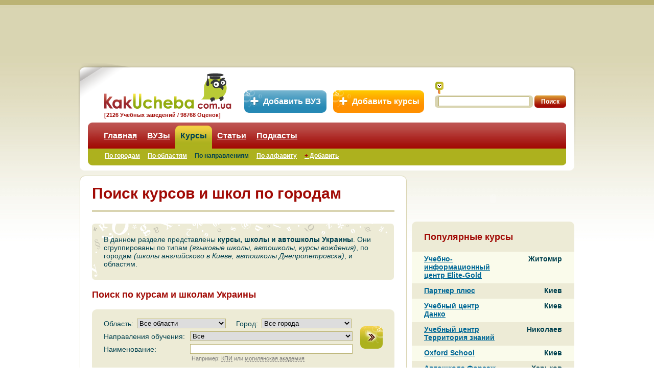

--- FILE ---
content_type: text/html
request_url: https://www.kakucheba.com.ua/courses-search-by-category.html
body_size: 12090
content:
<!DOCTYPE html PUBLIC "-//W3C//DTD XHTML 1.0 Transitional//EN" "http://www.w3.org/TR/xhtml1/DTD/xhtml1-transitional.dtd">
<html xmlns="http://www.w3.org/1999/xhtml">
<head id="ctl00_h">
	<meta http-equiv="Content-Type" content="text/html; charset=UTF-8"/>
<link rel="icon" type="image/x-icon" href="favicon.ico"/><link rel="shortcut icon" type="image/x-icon" href="favicon.ico"/><base href="."></base><title>
	Поиск курсов по направлениям - KakUcheba.com.ua
</title>
	<link rel="canonical" href="https://kakucheba.com.ua/courses-search-by-category.html" />
<link rel="stylesheet" type="text/css" href="css/css.css"/>
    <!--[if lte IE 7]>
	<script type="text/javascript" src="js/pngfix.js"></script>
	<script type="text/javascript">
		DD_belatedPNG.fix('img, .pngFix');
/*		DD_belatedPNG.fix('img, .fix-PNG-background', ....); */
	</script>
<![endif]-->
<!-- Makeuptor: Begin -->
<!--<script type="text/javascript">var mu_id=69;</script>
<script type="text/javascript" async="true" src="http://static.makeuptor.com/js/mu.js"></script>-->
<!-- Makeuptor: End -->
</head>
<body>
    <form name="aspnetForm" method="post" action="/" id="aspnetForm">
<input type="hidden" name="ctl00_scriptManager_HiddenField" id="ctl00_scriptManager_HiddenField" value=""/>
<input type="hidden" name="__VIEWSTATE" id="__VIEWSTATE" value="/wEPDwUENTM4MWRkH8YjxkS9mEwEKmCL5rbDxyB1QCk="/>
<script src="https://www.kakucheba.com.ua/ScriptResource.axd?d=lPzr2QXUZgVdOrfJstJwAron8pKlr4c3FcX5okF0Wwgmq38rxkLdVFbSh7V8zU7YBt8RU56ZzNCb_xYkhzhuy5hplgvuyET8b0QRz2ErCsHMy2EPSRZYTg-sbQygtawmMpRDgQ2&amp;t=705c9838" type="text/javascript"></script>
<script type="text/javascript">
//<![CDATA[
if (typeof(Sys) === 'undefined') throw new Error('ASP.NET Ajax client-side framework failed to load.');
//]]>
</script>
<script src="script/06c7e2-728e-4b15-83d6-9b269fb7261e-de1feab2-f2c8e708-720a52bf-f9cec9bc-589eaa30-698129cf-7a92f56c_js_hiezgsi3rgxmqoorimn6bd_aspx.js" type="text/javascript"></script>
<input type="hidden" name="__VIEWSTATEGENERATOR" id="__VIEWSTATEGENERATOR" value="90059987"/>
    <div class="header">
        <!-- Header: Advert  -->
        <div class="advert">
        </div>
	<!-- Header: Add Instance Buttons  -->	
	<div class="addInstanceBtn">
		<a href="add-university.html" class="addVuz" title="Добавить новый ВУЗ в базу сайта...">Добавить ВУЗ</a>&nbsp;&nbsp;
		<a href="add-courses.html" class="addCourses" title="Добавить новые курсы в базу сайта...">Добавить курсы</a>
	</div>
        <!-- Header: Menu  -->
        <div class="headerMenu pngFix">
            <noindex><a rel="nofollow" href="/" class="logo" title="Образование в Украине: KakUcheba.com.ua"></a></noindex>
<div class="textUnderlogo">[2126 Учебных заведений / 98768 Оценок]</div>
<div class="search">
    <label class="searchIcon" for="search" title="Искать">
    </label>
    <div>
        <div class="searchField">
           <input name="ctl00$ctl14$txtSearch" type="text" id="ctl00_ctl14_txtSearch" autocomplete="off"/>
        </div>
     <input type="submit" name="ctl00$ctl14$btnSearch" value="Поиск" id="ctl00_ctl14_btnSearch" class="searchButton"/> 
</div>
</div>
<div class="tabs">
            <ul class="tabsMenu">
            <li>
                                          <a href="/">Главная</a> <span class="menuItemOrange"></span>
                                      </li>
            <li>
                                          <a href="highschools-search-by-city.html">ВУЗы</a> <span class="menuItemOrange"></span>
                                      </li>
            <li class="selected">
					                            <span class="tLeft"></span><a href="courses-search-by-city.html">Курсы</a><span class="tRight"></span>
                                       </li>
            <li>
                                          <a href="articles.html">Статьи</a> <span class="menuItemOrange"></span>
                                      </li>
            <li>
                                          <a href="podcasts.html">Подкасты</a> <span class="menuItemOrange"></span>
                                      </li>
            </ul>
            <ul class="tabsSubMenu">
            <li>
                                          <a href="courses-search-by-city.html">По городам</a> <span class="menuItemNewRed"></span>
                                      </li>
            <li>
                                          <a href="courses-search-by-region.html">По областям</a> <span class="menuItemNewRed"></span>
                                      </li>
            <li class="selected">
					                            <a href="courses-search-by-category.html">По направлениям</a>
                                           </li>
            <li>
                                          <a href="courses.html">По алфавиту</a> <span class="menuItemNewRed"></span>
                                      </li>
            <li>
                                          <a href="add-courses.html"><span style="color: #a10a05; font-weight: bold; ">+</span> Добавить</a> <span class="menuItemNewRed"></span>
                                      </li>
            <li>
                                          <a href="course.html"></a> <span class="menuItemNewRed"></span>
                                      </li>
            <li>
                                          <a href="department.html"></a> <span class="menuItemNewRed"></span>
                                      </li>
            </ul>
    <div class="tabsLeft">
    </div>
    <div class="tabsRight">
    </div>
</div>
            <div class="headerMenuLeft pngFix">
            </div>
            <div class="headerMenuRight pngFix">
            </div>
        </div>
    </div>
    <!-- Header End -->
    <!-- Content Begin  -->
    <div class="content">
        <!-- Central column begin here -->
        	<div class="contentLeft">
		<!-- Begin of block with rounded corners "Light" -->
		<div class="lightBlock">
			<div class="blockTop">
				<div class="cornerLeftTop pngFix" style="background:url(img/cornerLightLeftTop.png);"></div>
				<div class="cornerRightTop pngFix" style="background:url(img/cornerLightRightTop.png);"></div>				
			</div>
			<div class="blockContent">
				<div class="catalogue">
                    <div class="xead">
	<h1>
		Поиск курсов и школ по городам
	</h1>
</div>
<div class="clr"></div>
<div class="seo_bg">
    <div class="seo_bottom">
        <div class="seo_text">
           В данном разделе представлены <strong>курсы, школы и автошколы Украины</strong>. Они сгруппированы по типам <em>(языковые школы, автошколы, курсы вождения)</em>, по городам <em>(школы английского в Киеве, автошколы Днепропетровска)</em>, и областям.
        </div>
    </div>
</div>
<!---->
<a name="catalogsearch"></a>
<div class="xead2">
    <h2>Поиск по курсам и школам Украины</h2>
</div>
<div id="ctl00_ctl16_updCatalogSearch">
<!-- Begin of block with rounded corners "Medium" -->
<div class="mediumBlock">
    <div class="blockTop">
        <div class="cornerLeftTop pngFix" style="background: url(img/cornerMidLeftTop.png);">
        </div>
        <div class="cornerRightTop pngFix" style="background: url(img/cornerMidRightTop.png);">
        </div>
    </div>
    <!-- SearchForm : Begin -->
    <div class="blockContent">
      <div>
        <div class="searchCatalogueForm">
            <div class="searchCatalogueMenu">
                <!--<div class="searchCountry">
                    <div class="searchCountryTitle">
                        Страна:</div>
                  <select name="ctl00$ctl16$ddCountry" id="ctl00_ctl16_ddCountry">
			<option selected="selected" value="">Все страны</option>
			<option value="1">Украина</option>
		</select>
                </div>-->
                <div class="searchRegion">
                    <div class="searchRegionTitle">
                        Область:</div>
                  <select name="ctl00$ctl16$ddRegion" id="ctl00_ctl16_ddRegion">
			<option selected="selected" value="">Все области</option>
			<option value="88">Киевская</option>
			<option value="89">АР Крым</option>
			<option value="90">Винницкая</option>
			<option value="91">Волынская</option>
			<option value="92">Днепропетровская</option>
			<option value="93">Донецкая</option>
			<option value="94">Житомирская</option>
			<option value="95">Закарпатская</option>
			<option value="96">Запорожская</option>
			<option value="97">Ивано-Франковская</option>
			<option value="98">Кировоградская</option>
			<option value="99">Луганская</option>
			<option value="100">Львовская</option>
			<option value="101">Николаевская</option>
			<option value="102">Одесская</option>
			<option value="103">Полтавская</option>
			<option value="104">Ровненская</option>
			<option value="105">Сумская</option>
			<option value="106">Тернопольская</option>
			<option value="107">Харьковская</option>
			<option value="108">Херсонская</option>
			<option value="109">Хмельницкая</option>
			<option value="110">Черкасская</option>
			<option value="111">Черниговская</option>
			<option value="112">Черновицкая</option>
		</select>
                </div>
                <div class="searchCity">
                    <div class="searchCityTitle">
                        Город:</div>
                    <select name="ctl00$ctl16$ddCityCourse" id="ctl00_ctl16_ddCityCourse">
			<option selected="selected" value="">Все города</option>
			<option value="5066">Киев</option>
			<option value="5214">Бахчисарай</option>
			<option value="5067">Белая Церковь</option>
			<option value="5961">Бердянск</option>
			<option value="5083">Бровары</option>
			<option value="5325">Винница</option>
			<option value="5093">Вышгород</option>
			<option value="5343">Гайсин</option>
			<option value="5232">Джанкой</option>
			<option value="5514">Днипро</option>
			<option value="5626">Донецк</option>
			<option value="6337">Дрогобыч</option>
			<option value="5202">Евпатория</option>
			<option value="5550">Желтые Воды</option>
			<option value="5727">Житомир</option>
			<option value="5962">Запорожье</option>
			<option value="6022">Ивано-Франковск</option>
			<option value="6528">Ильичевск</option>
			<option value="5557">Каменское</option>
			<option value="5203">Керчь</option>
			<option value="6125">Кировоград</option>
			<option value="6469">Коблево</option>
			<option value="6589">Кременчуг</option>
			<option value="5515">Кривой Рог</option>
			<option value="6210">Луганск</option>
			<option value="5431">Луцк</option>
			<option value="6300">Львов</option>
			<option value="5630">Макеевка</option>
			<option value="5631">Мариуполь</option>
			<option value="5963">Мелитополь</option>
			<option value="6448">Николаев</option>
			<option value="5516">Никополь</option>
			<option value="6500">Одесса</option>
			<option value="6588">Полтава</option>
			<option value="6671">Ровно</option>
			<option value="5299">Саки</option>
			<option value="5204">Севастополь</option>
			<option value="5205">Симферополь</option>
			<option value="6429">Стрый</option>
			<option value="6749">Сумы</option>
			<option value="6821">Тернополь</option>
			<option value="5841">Ужгород</option>
			<option value="5313">Феодосия</option>
			<option value="6897">Харьков</option>
			<option value="7002">Херсон</option>
			<option value="7062">Хмельницкий</option>
			<option value="7147">Черкассы</option>
			<option value="7216">Чернигов</option>
			<option value="7283">Черновцы</option>
			<option value="7144">Шепетовка</option>
			<option value="5206">Ялта</option>
		</select>
                </div>
                <div class="clr">
                </div>
                <div class="searchCategory">
                    <div class="searchCategoryTitle">
                        Направления обучения:</div>
                    <select name="ctl00$ctl16$ddGroupListCourse" id="ctl00_ctl16_ddGroupListCourse">
			<option selected="selected" value="">Все</option>
			<optgroup label="Автошколы"><option value="461">Автоспорт</option>
			<option value="430">Контраварийное вождение</option>
			<option value="389">Курсы вождения (получение прав)</option>
			</optgroup><optgroup label="Детские"><option value="467">Детские лагеря</option>
			<option value="454">Дошкольное образование</option>
			<option value="455">Начальная школа</option>
			<option value="453">Начальное развитие, творчество</option>
			<option value="460">Няни, воспитатели, психологи, логопеды</option>
			<option value="429">Школа родителей</option>
			</optgroup><optgroup label="Искусство, мастерство"><option value="442">Актерское мастерство</option>
			<option value="441">Архитектура</option>
			<option value="421">Декоративное искусство</option>
			<option value="422">Дизайн интерьера, фен-шуй</option>
			<option value="466">Изобразительное искусство</option>
			<option value="424">Музыка, вокал</option>
			<option value="469">Риторика</option>
			<option value="444">Стилистика, визаж</option>
			<option value="434">Фотография, видеосъемка</option>
			<option value="437">Шитье, вышивка, вязание</option>
			</optgroup><optgroup label="Компьютерные"><option value="410">Автоматизация предприятия (1С и др.)</option>
			<option value="407">Веб-дизайн</option>
			<option value="406">Графика, дизайн</option>
			<option value="411">Другое</option>
			<option value="405">Компьютерная грамотность</option>
			<option value="408">Программирование</option>
			<option value="409">Системное администрирование</option>
			</optgroup><optgroup label="Подготовительные курсы"><option value="478">Биология</option>
			<option value="438">Бухучет, финансы</option>
			<option value="479">География</option>
			<option value="480">История</option>
			<option value="481">Математика</option>
			<option value="439">Право</option>
			<option value="482">Физика</option>
			<option value="495">Философия</option>
			<option value="483">Химия</option>
			<option value="475">Черчение</option>
			<option value="440">Экономика</option>
			</optgroup><optgroup label="Спортивные секции"><option value="451">Баскетбол</option>
			<option value="459">Бодибилдинг</option>
			<option value="426">Боевые единоборства</option>
			<option value="452">Волейбол</option>
			<option value="427">Гимнастика</option>
			<option value="458">Конный спорт</option>
			<option value="447">Легкая атлетика</option>
			<option value="496">Лыжи, сноуборд</option>
			<option value="448">Плавание</option>
			<option value="446">Теннис</option>
			<option value="449">Туризм, альпинизм</option>
			<option value="457">Тяжелая атлетика</option>
			<option value="428">Фитнес, аэробика</option>
			<option value="450">Футбол</option>
			<option value="445">Шахматы</option>
			</optgroup><optgroup label="Танцы и хореография"><option value="502">Бачата</option>
			<option value="513">Брейк денс</option>
			<option value="510">Вальс</option>
			<option value="518">Восточные</option>
			<option value="515">Джаз</option>
			<option value="508">Контемпорари</option>
			<option value="503">Меренге</option>
			<option value="517">Пластика</option>
			<option value="425">Прочие</option>
			<option value="506">Румба</option>
			<option value="501">Сальса</option>
			<option value="507">Самба</option>
			<option value="521">Свадебный танец</option>
			<option value="433">Спортивные</option>
			<option value="519">Стрип денс</option>
			<option value="509">Танго</option>
			<option value="514">Фламенко</option>
			<option value="511">Фокстрот</option>
			<option value="516">Фристайл</option>
			<option value="512">Хип-хоп</option>
			<option value="505">Ча-ча-ча</option>
			</optgroup><optgroup label="Узкопрофессиональные"><option value="436">MBA</option>
			<option value="412">Бухучет, экономика</option>
			<option value="413">Гостиничный и ресторанный бизнес, туризм</option>
			<option value="414">Делопроизводство, секретариат, АХО</option>
			<option value="415">Дизайн, полиграфия, СМИ</option>
			<option value="416">Красота, здоровье</option>
			<option value="456">Логистика, ВЭД</option>
			<option value="417">Маркетинг, реклама, PR</option>
			<option value="418">Медицина, фармацевтика</option>
			<option value="443">Недвижимость, строительство</option>
			<option value="468">Охрана, безопасность</option>
			<option value="419">Право, юриспруденция</option>
			<option value="463">Продажи, переговоры</option>
			<option value="435">Психология, личностное развитие</option>
			<option value="494">Связь и телекоммуникации</option>
			<option value="420">Управление, менеджмент</option>
			<option value="423">Финансы, страхование</option>
			</optgroup><optgroup label="Языки"><option value="390">Английский</option>
			<option value="431">Арабский</option>
			<option value="491">Армянский</option>
			<option value="396">Болгарский</option>
			<option value="487">Венгерский</option>
			<option value="484">Голландский</option>
			<option value="397">Греческий</option>
			<option value="485">Грузинский</option>
			<option value="488">Датский</option>
			<option value="477">Иврит</option>
			<option value="398">Испанский</option>
			<option value="399">Итальянский</option>
			<option value="393">Китайский</option>
			<option value="489">Корейский</option>
			<option value="498">Латинский</option>
			<option value="492">Латышский</option>
			<option value="391">Немецкий</option>
			<option value="462">Норвежский</option>
			<option value="400">Польский</option>
			<option value="432">Португальский</option>
			<option value="486">Румынский</option>
			<option value="394">Русский</option>
			<option value="522">Русский для иностранцев</option>
			<option value="476">Сербский</option>
			<option value="401">Турецкий</option>
			<option value="395">Украинский</option>
			<option value="404">Украинский для иностранцев</option>
			<option value="392">Французский</option>
			<option value="402">Чешский</option>
			<option value="490">Шведский</option>
			<option value="403">Японский</option>
			</optgroup>
		</select>
                </div>
                <div class="clr">
                </div>
                <div class="searchName">
                    <div class="searchNameTitle">
                        Наименование:
                    </div>
                    <div class="pullLeft">
					    <input name="ctl00$ctl16$wsInstanceName" type="text" id="ctl00_ctl16_wsInstanceName" autocomplete="off"/>
					    <div class="hintBlock">Например: <a class="jsLink" rel="nofollow" href="index-page_id-8-in-КПИ.html#catalogsearch">КПИ</a> или <a class="jsLink" rel="nofollow" href="index-page_id-8-in-могилянская-академия.html#catalogsearch">могилянская академия</a></div>
					</div>
                </div>                
                <div class="clr">
                </div>
            </div>
            <input type="submit" name="ctl00$ctl16$lbSearchInstance" value="" id="ctl00_ctl16_lbSearchInstance" class="searchCatalogueSubmit"/>
            <div class="clr">
            </div>
        </div>
	</div>
    </div>
    <!-- SearchForm : End -->
    <div class="blockBottom">
        <div class="cornerLeftBottom pngFix" style="background: url(img/cornerMidLeftBottom.png);">
        </div>
        <div class="cornerRightBottom pngFix" style="background: url(img/cornerMidRightBottom.png);">
        </div>
    </div>
</div>
<!-- End of block with rounded corners "Medium" -->
</div>
<a name="tabsmenu"></a>
<div class="catalogueSearchTabs">
	<!-- Begin of block with rounded corners "Light" -->
	<div class="lightBlock">
<div class="catalogueTabs pngFix">
            <ul class="catalogueTabsMenu">
            <li><span class="tLeft pngFix"></span><a href="courses-search-by-city.html#tabsmenu">По городам</a><span class="tRight pngFix"></span></li>
            <li><span class="tLeft pngFix"></span><a href="courses-search-by-region.html#tabsmenu">По областям</a><span class="tRight pngFix"></span></li>
            <li class="selected">
				                                <span class="tLeft pngFix"></span>По направлениям<span class="tRight pngFix"></span>
                                       </li>
            <li><span class="tLeft pngFix"></span><a href="courses.html#tabsmenu">По алфавиту</a><span class="tRight pngFix"></span></li>
            </ul>
</div>
<div class="blockTop">
	<div class="cornerRightTop pngFix"></div>				
</div>
<!---->
		<div class="blockContent">
			<div class="catalogueTabsContent">
                    <div class="catalogueTabsHierarcyContent2Left">
                        <ul>
                     <li><div class="groupListItem">Узкопрофессиональные</div><div class="groupListItemCount">(646)</div> 
                                <div>
                                    <ul>
                                 <li><div class="groupListItem"><a href="courses/subcategory436.html" title="Все школы и курсы по направлению MBA">MBA</a></div><div class="groupListItemCount">(46)</div>
									<div class="clr"></div>
								</li>
                                 <li><div class="groupListItem"><a href="courses/subcategory412.html" title="Все школы и курсы по направлению Бухучет, экономика">Бухучет, экономика</a></div><div class="groupListItemCount">(223)</div>
									<div class="clr"></div>
								</li>
                                 <li><div class="groupListItem"><a href="courses/subcategory413.html" title="Все школы и курсы по направлению Гостиничный и ресторанный бизнес, туризм">Гостиничный и ресторанный бизнес, туризм</a></div><div class="groupListItemCount">(102)</div>
									<div class="clr"></div>
								</li>
                                 <li><div class="groupListItem"><a href="courses/subcategory414.html" title="Все школы и курсы по направлению Делопроизводство, секретариат, АХО">Делопроизводство, секретариат, АХО</a></div><div class="groupListItemCount">(118)</div>
									<div class="clr"></div>
								</li>
                                 <li><div class="groupListItem"><a href="courses/subcategory415.html" title="Все школы и курсы по направлению Дизайн, полиграфия, СМИ">Дизайн, полиграфия, СМИ</a></div><div class="groupListItemCount">(108)</div>
									<div class="clr"></div>
								</li>
                                 <li><div class="groupListItem"><a href="courses/subcategory416.html" title="Все школы и курсы по направлению Красота, здоровье">Красота, здоровье</a></div><div class="groupListItemCount">(192)</div>
									<div class="clr"></div>
								</li>
                                 <li><div class="groupListItem"><a href="courses/subcategory456.html" title="Все школы и курсы по направлению Логистика, ВЭД">Логистика, ВЭД</a></div><div class="groupListItemCount">(50)</div>
									<div class="clr"></div>
								</li>
                                 <li><div class="groupListItem"><a href="courses/subcategory417.html" title="Все школы и курсы по направлению Маркетинг, реклама, PR">Маркетинг, реклама, PR</a></div><div class="groupListItemCount">(136)</div>
									<div class="clr"></div>
								</li>
                                 <li><div class="groupListItem"><a href="courses/subcategory418.html" title="Все школы и курсы по направлению Медицина, фармацевтика">Медицина, фармацевтика</a></div><div class="groupListItemCount">(44)</div>
									<div class="clr"></div>
								</li>
                                 <li><div class="groupListItem"><a href="courses/subcategory443.html" title="Все школы и курсы по направлению Недвижимость, строительство">Недвижимость, строительство</a></div><div class="groupListItemCount">(36)</div>
									<div class="clr"></div>
								</li>
                                 <li><div class="groupListItem"><a href="courses/subcategory468.html" title="Все школы и курсы по направлению Охрана, безопасность">Охрана, безопасность</a></div><div class="groupListItemCount">(22)</div>
									<div class="clr"></div>
								</li>
                                 <li><div class="groupListItem"><a href="courses/subcategory419.html" title="Все школы и курсы по направлению Право, юриспруденция">Право, юриспруденция</a></div><div class="groupListItemCount">(48)</div>
									<div class="clr"></div>
								</li>
                                 <li><div class="groupListItem"><a href="courses/subcategory463.html" title="Все школы и курсы по направлению Продажи, переговоры">Продажи, переговоры</a></div><div class="groupListItemCount">(137)</div>
									<div class="clr"></div>
								</li>
                                 <li><div class="groupListItem"><a href="courses/subcategory435.html" title="Все школы и курсы по направлению Психология, личностное развитие">Психология, личностное развитие</a></div><div class="groupListItemCount">(214)</div>
									<div class="clr"></div>
								</li>
                                 <li><div class="groupListItem"><a href="courses/subcategory494.html" title="Все школы и курсы по направлению Связь и телекоммуникации">Связь и телекоммуникации</a></div><div class="groupListItemCount">(8)</div>
									<div class="clr"></div>
								</li>
                                 <li><div class="groupListItem"><a href="courses/subcategory420.html" title="Все школы и курсы по направлению Управление, менеджмент">Управление, менеджмент</a></div><div class="groupListItemCount">(258)</div>
									<div class="clr"></div>
								</li>
                                 <li><div class="groupListItem"><a href="courses/subcategory423.html" title="Все школы и курсы по направлению Финансы, страхование">Финансы, страхование</a></div><div class="groupListItemCount">(107)</div>
									<div class="clr"></div>
								</li>
                                </ul></div>
                    </li>
                     <li><div class="groupListItem">Языки</div><div class="groupListItemCount">(600)</div> 
                                <div>
                                    <ul>
                                 <li><div class="groupListItem"><a href="courses/subcategory390.html" title="Все школы и курсы по направлению Английский">Английский</a></div><div class="groupListItemCount">(549)</div>
									<div class="clr"></div>
								</li>
                                 <li><div class="groupListItem"><a href="courses/subcategory431.html" title="Все школы и курсы по направлению Арабский">Арабский</a></div><div class="groupListItemCount">(48)</div>
									<div class="clr"></div>
								</li>
                                 <li><div class="groupListItem"><a href="courses/subcategory491.html" title="Все школы и курсы по направлению Армянский">Армянский</a></div><div class="groupListItemCount">(14)</div>
									<div class="clr"></div>
								</li>
                                 <li><div class="groupListItem"><a href="courses/subcategory396.html" title="Все школы и курсы по направлению Болгарский">Болгарский</a></div><div class="groupListItemCount">(20)</div>
									<div class="clr"></div>
								</li>
                                 <li><div class="groupListItem"><a href="courses/subcategory487.html" title="Все школы и курсы по направлению Венгерский">Венгерский</a></div><div class="groupListItemCount">(21)</div>
									<div class="clr"></div>
								</li>
                                 <li><div class="groupListItem"><a href="courses/subcategory484.html" title="Все школы и курсы по направлению Голландский">Голландский</a></div><div class="groupListItemCount">(20)</div>
									<div class="clr"></div>
								</li>
                                 <li><div class="groupListItem"><a href="courses/subcategory397.html" title="Все школы и курсы по направлению Греческий">Греческий</a></div><div class="groupListItemCount">(39)</div>
									<div class="clr"></div>
								</li>
                                 <li><div class="groupListItem"><a href="courses/subcategory485.html" title="Все школы и курсы по направлению Грузинский">Грузинский</a></div><div class="groupListItemCount">(15)</div>
									<div class="clr"></div>
								</li>
                                 <li><div class="groupListItem"><a href="courses/subcategory488.html" title="Все школы и курсы по направлению Датский">Датский</a></div><div class="groupListItemCount">(18)</div>
									<div class="clr"></div>
								</li>
                                 <li><div class="groupListItem"><a href="courses/subcategory477.html" title="Все школы и курсы по направлению Иврит">Иврит</a></div><div class="groupListItemCount">(36)</div>
									<div class="clr"></div>
								</li>
                                 <li><div class="groupListItem"><a href="courses/subcategory398.html" title="Все школы и курсы по направлению Испанский">Испанский</a></div><div class="groupListItemCount">(179)</div>
									<div class="clr"></div>
								</li>
                                 <li><div class="groupListItem"><a href="courses/subcategory399.html" title="Все школы и курсы по направлению Итальянский">Итальянский</a></div><div class="groupListItemCount">(163)</div>
									<div class="clr"></div>
								</li>
                                 <li><div class="groupListItem"><a href="courses/subcategory393.html" title="Все школы и курсы по направлению Китайский">Китайский</a></div><div class="groupListItemCount">(87)</div>
									<div class="clr"></div>
								</li>
                                 <li><div class="groupListItem"><a href="courses/subcategory489.html" title="Все школы и курсы по направлению Корейский">Корейский</a></div><div class="groupListItemCount">(20)</div>
									<div class="clr"></div>
								</li>
                                 <li><div class="groupListItem"><a href="courses/subcategory498.html" title="Все школы и курсы по направлению Латинский">Латинский</a></div><div class="groupListItemCount">(21)</div>
									<div class="clr"></div>
								</li>
                                 <li><div class="groupListItem"><a href="courses/subcategory492.html" title="Все школы и курсы по направлению Латышский">Латышский</a></div><div class="groupListItemCount">(15)</div>
									<div class="clr"></div>
								</li>
                                 <li><div class="groupListItem"><a href="courses/subcategory391.html" title="Все школы и курсы по направлению Немецкий">Немецкий</a></div><div class="groupListItemCount">(267)</div>
									<div class="clr"></div>
								</li>
                                 <li><div class="groupListItem"><a href="courses/subcategory462.html" title="Все школы и курсы по направлению Норвежский">Норвежский</a></div><div class="groupListItemCount">(22)</div>
									<div class="clr"></div>
								</li>
                                 <li><div class="groupListItem"><a href="courses/subcategory400.html" title="Все школы и курсы по направлению Польский">Польский</a></div><div class="groupListItemCount">(99)</div>
									<div class="clr"></div>
								</li>
                                 <li><div class="groupListItem"><a href="courses/subcategory432.html" title="Все школы и курсы по направлению Португальский">Португальский</a></div><div class="groupListItemCount">(26)</div>
									<div class="clr"></div>
								</li>
                                 <li><div class="groupListItem"><a href="courses/subcategory486.html" title="Все школы и курсы по направлению Румынский">Румынский</a></div><div class="groupListItemCount">(18)</div>
									<div class="clr"></div>
								</li>
                                 <li><div class="groupListItem"><a href="courses/subcategory394.html" title="Все школы и курсы по направлению Русский">Русский</a></div><div class="groupListItemCount">(133)</div>
									<div class="clr"></div>
								</li>
                                 <li><div class="groupListItem"><a href="courses/subcategory522.html" title="Все школы и курсы по направлению Русский для иностранцев">Русский для иностранцев</a></div><div class="groupListItemCount">(46)</div>
									<div class="clr"></div>
								</li>
                                 <li><div class="groupListItem"><a href="courses/subcategory476.html" title="Все школы и курсы по направлению Сербский">Сербский</a></div><div class="groupListItemCount">(21)</div>
									<div class="clr"></div>
								</li>
                                 <li><div class="groupListItem"><a href="courses/subcategory401.html" title="Все школы и курсы по направлению Турецкий">Турецкий</a></div><div class="groupListItemCount">(60)</div>
									<div class="clr"></div>
								</li>
                                 <li><div class="groupListItem"><a href="courses/subcategory395.html" title="Все школы и курсы по направлению Украинский">Украинский</a></div><div class="groupListItemCount">(125)</div>
									<div class="clr"></div>
								</li>
                                 <li><div class="groupListItem"><a href="courses/subcategory404.html" title="Все школы и курсы по направлению Украинский для иностранцев">Украинский для иностранцев</a></div><div class="groupListItemCount">(116)</div>
									<div class="clr"></div>
								</li>
                                 <li><div class="groupListItem"><a href="courses/subcategory392.html" title="Все школы и курсы по направлению Французский">Французский</a></div><div class="groupListItemCount">(247)</div>
									<div class="clr"></div>
								</li>
                                 <li><div class="groupListItem"><a href="courses/subcategory402.html" title="Все школы и курсы по направлению Чешский">Чешский</a></div><div class="groupListItemCount">(56)</div>
									<div class="clr"></div>
								</li>
                                 <li><div class="groupListItem"><a href="courses/subcategory490.html" title="Все школы и курсы по направлению Шведский">Шведский</a></div><div class="groupListItemCount">(22)</div>
									<div class="clr"></div>
								</li>
                                 <li><div class="groupListItem"><a href="courses/subcategory403.html" title="Все школы и курсы по направлению Японский">Японский</a></div><div class="groupListItemCount">(71)</div>
									<div class="clr"></div>
								</li>
                                </ul></div>
                    </li>
                     <li><div class="groupListItem">Компьютерные</div><div class="groupListItemCount">(471)</div> 
                                <div>
                                    <ul>
                                 <li><div class="groupListItem"><a href="courses/subcategory410.html" title="Все школы и курсы по направлению Автоматизация предприятия (1С и др.)">Автоматизация предприятия (1С и др.)</a></div><div class="groupListItemCount">(128)</div>
									<div class="clr"></div>
								</li>
                                 <li><div class="groupListItem"><a href="courses/subcategory407.html" title="Все школы и курсы по направлению Веб-дизайн">Веб-дизайн</a></div><div class="groupListItemCount">(152)</div>
									<div class="clr"></div>
								</li>
                                 <li><div class="groupListItem"><a href="courses/subcategory406.html" title="Все школы и курсы по направлению Графика, дизайн">Графика, дизайн</a></div><div class="groupListItemCount">(177)</div>
									<div class="clr"></div>
								</li>
                                 <li><div class="groupListItem"><a href="courses/subcategory411.html" title="Все школы и курсы по направлению Другое">Другое</a></div><div class="groupListItemCount">(307)</div>
									<div class="clr"></div>
								</li>
                                 <li><div class="groupListItem"><a href="courses/subcategory405.html" title="Все школы и курсы по направлению Компьютерная грамотность">Компьютерная грамотность</a></div><div class="groupListItemCount">(189)</div>
									<div class="clr"></div>
								</li>
                                 <li><div class="groupListItem"><a href="courses/subcategory408.html" title="Все школы и курсы по направлению Программирование">Программирование</a></div><div class="groupListItemCount">(139)</div>
									<div class="clr"></div>
								</li>
                                 <li><div class="groupListItem"><a href="courses/subcategory409.html" title="Все школы и курсы по направлению Системное администрирование">Системное администрирование</a></div><div class="groupListItemCount">(107)</div>
									<div class="clr"></div>
								</li>
                                </ul></div>
                    </li>
                    </ul></div>
                    <div class="catalogueTabsHierarcyContent2Right">
                        <ul>
                     <li><div class="groupListItem">Искусство, мастерство</div><div class="groupListItemCount">(331)</div> 
                                <div>
                                    <ul>
                                 <li><div class="groupListItem"><a href="courses/subcategory442.html" title="Все школы и курсы по направлению Актерское мастерство">Актерское мастерство</a></div><div class="groupListItemCount">(71)</div>
									<div class="clr"></div>
								</li>
                                 <li><div class="groupListItem"><a href="courses/subcategory441.html" title="Все школы и курсы по направлению Архитектура">Архитектура</a></div><div class="groupListItemCount">(38)</div>
									<div class="clr"></div>
								</li>
                                 <li><div class="groupListItem"><a href="courses/subcategory421.html" title="Все школы и курсы по направлению Декоративное искусство">Декоративное искусство</a></div><div class="groupListItemCount">(91)</div>
									<div class="clr"></div>
								</li>
                                 <li><div class="groupListItem"><a href="courses/subcategory422.html" title="Все школы и курсы по направлению Дизайн интерьера, фен-шуй">Дизайн интерьера, фен-шуй</a></div><div class="groupListItemCount">(85)</div>
									<div class="clr"></div>
								</li>
                                 <li><div class="groupListItem"><a href="courses/subcategory466.html" title="Все школы и курсы по направлению Изобразительное искусство">Изобразительное искусство</a></div><div class="groupListItemCount">(106)</div>
									<div class="clr"></div>
								</li>
                                 <li><div class="groupListItem"><a href="courses/subcategory424.html" title="Все школы и курсы по направлению Музыка, вокал">Музыка, вокал</a></div><div class="groupListItemCount">(35)</div>
									<div class="clr"></div>
								</li>
                                 <li><div class="groupListItem"><a href="courses/subcategory469.html" title="Все школы и курсы по направлению Риторика">Риторика</a></div><div class="groupListItemCount">(71)</div>
									<div class="clr"></div>
								</li>
                                 <li><div class="groupListItem"><a href="courses/subcategory444.html" title="Все школы и курсы по направлению Стилистика, визаж">Стилистика, визаж</a></div><div class="groupListItemCount">(81)</div>
									<div class="clr"></div>
								</li>
                                 <li><div class="groupListItem"><a href="courses/subcategory434.html" title="Все школы и курсы по направлению Фотография, видеосъемка">Фотография, видеосъемка</a></div><div class="groupListItemCount">(96)</div>
									<div class="clr"></div>
								</li>
                                 <li><div class="groupListItem"><a href="courses/subcategory437.html" title="Все школы и курсы по направлению Шитье, вышивка, вязание">Шитье, вышивка, вязание</a></div><div class="groupListItemCount">(60)</div>
									<div class="clr"></div>
								</li>
                                </ul></div>
                    </li>
                     <li><div class="groupListItem">Детские</div><div class="groupListItemCount">(201)</div> 
                                <div>
                                    <ul>
                                 <li><div class="groupListItem"><a href="courses/subcategory467.html" title="Все школы и курсы по направлению Детские лагеря">Детские лагеря</a></div><div class="groupListItemCount">(28)</div>
									<div class="clr"></div>
								</li>
                                 <li><div class="groupListItem"><a href="courses/subcategory454.html" title="Все школы и курсы по направлению Дошкольное образование">Дошкольное образование</a></div><div class="groupListItemCount">(121)</div>
									<div class="clr"></div>
								</li>
                                 <li><div class="groupListItem"><a href="courses/subcategory455.html" title="Все школы и курсы по направлению Начальная школа">Начальная школа</a></div><div class="groupListItemCount">(76)</div>
									<div class="clr"></div>
								</li>
                                 <li><div class="groupListItem"><a href="courses/subcategory453.html" title="Все школы и курсы по направлению Начальное развитие, творчество">Начальное развитие, творчество</a></div><div class="groupListItemCount">(141)</div>
									<div class="clr"></div>
								</li>
                                 <li><div class="groupListItem"><a href="courses/subcategory460.html" title="Все школы и курсы по направлению Няни, воспитатели, психологи, логопеды">Няни, воспитатели, психологи, логопеды</a></div><div class="groupListItemCount">(54)</div>
									<div class="clr"></div>
								</li>
                                 <li><div class="groupListItem"><a href="courses/subcategory429.html" title="Все школы и курсы по направлению Школа родителей">Школа родителей</a></div><div class="groupListItemCount">(45)</div>
									<div class="clr"></div>
								</li>
                                </ul></div>
                    </li>
                     <li><div class="groupListItem">Подготовительные курсы</div><div class="groupListItemCount">(201)</div> 
                                <div>
                                    <ul>
                                 <li><div class="groupListItem"><a href="courses/subcategory478.html" title="Все школы и курсы по направлению Биология">Биология</a></div><div class="groupListItemCount">(38)</div>
									<div class="clr"></div>
								</li>
                                 <li><div class="groupListItem"><a href="courses/subcategory438.html" title="Все школы и курсы по направлению Бухучет, финансы">Бухучет, финансы</a></div><div class="groupListItemCount">(129)</div>
									<div class="clr"></div>
								</li>
                                 <li><div class="groupListItem"><a href="courses/subcategory479.html" title="Все школы и курсы по направлению География">География</a></div><div class="groupListItemCount">(34)</div>
									<div class="clr"></div>
								</li>
                                 <li><div class="groupListItem"><a href="courses/subcategory480.html" title="Все школы и курсы по направлению История">История</a></div><div class="groupListItemCount">(46)</div>
									<div class="clr"></div>
								</li>
                                 <li><div class="groupListItem"><a href="courses/subcategory481.html" title="Все школы и курсы по направлению Математика">Математика</a></div><div class="groupListItemCount">(64)</div>
									<div class="clr"></div>
								</li>
                                 <li><div class="groupListItem"><a href="courses/subcategory439.html" title="Все школы и курсы по направлению Право">Право</a></div><div class="groupListItemCount">(26)</div>
									<div class="clr"></div>
								</li>
                                 <li><div class="groupListItem"><a href="courses/subcategory482.html" title="Все школы и курсы по направлению Физика">Физика</a></div><div class="groupListItemCount">(44)</div>
									<div class="clr"></div>
								</li>
                                 <li><div class="groupListItem"><a href="courses/subcategory495.html" title="Все школы и курсы по направлению Философия">Философия</a></div><div class="groupListItemCount">(20)</div>
									<div class="clr"></div>
								</li>
                                 <li><div class="groupListItem"><a href="courses/subcategory483.html" title="Все школы и курсы по направлению Химия">Химия</a></div><div class="groupListItemCount">(36)</div>
									<div class="clr"></div>
								</li>
                                 <li><div class="groupListItem"><a href="courses/subcategory475.html" title="Все школы и курсы по направлению Черчение">Черчение</a></div><div class="groupListItemCount">(5)</div>
									<div class="clr"></div>
								</li>
                                 <li><div class="groupListItem"><a href="courses/subcategory440.html" title="Все школы и курсы по направлению Экономика">Экономика</a></div><div class="groupListItemCount">(36)</div>
									<div class="clr"></div>
								</li>
                                </ul></div>
                    </li>
                     <li><div class="groupListItem">Спортивные секции</div><div class="groupListItemCount">(117)</div> 
                                <div>
                                    <ul>
                                 <li><div class="groupListItem"><a href="courses/subcategory451.html" title="Все школы и курсы по направлению Баскетбол">Баскетбол</a></div><div class="groupListItemCount">(4)</div>
									<div class="clr"></div>
								</li>
                                 <li><div class="groupListItem"><a href="courses/subcategory459.html" title="Все школы и курсы по направлению Бодибилдинг">Бодибилдинг</a></div><div class="groupListItemCount">(8)</div>
									<div class="clr"></div>
								</li>
                                 <li><div class="groupListItem"><a href="courses/subcategory426.html" title="Все школы и курсы по направлению Боевые единоборства">Боевые единоборства</a></div><div class="groupListItemCount">(25)</div>
									<div class="clr"></div>
								</li>
                                 <li><div class="groupListItem"><a href="courses/subcategory452.html" title="Все школы и курсы по направлению Волейбол">Волейбол</a></div><div class="groupListItemCount">(3)</div>
									<div class="clr"></div>
								</li>
                                 <li><div class="groupListItem"><a href="courses/subcategory427.html" title="Все школы и курсы по направлению Гимнастика">Гимнастика</a></div><div class="groupListItemCount">(28)</div>
									<div class="clr"></div>
								</li>
                                 <li><div class="groupListItem"><a href="courses/subcategory458.html" title="Все школы и курсы по направлению Конный спорт">Конный спорт</a></div><div class="groupListItemCount">(2)</div>
									<div class="clr"></div>
								</li>
                                 <li><div class="groupListItem"><a href="courses/subcategory447.html" title="Все школы и курсы по направлению Легкая атлетика">Легкая атлетика</a></div><div class="groupListItemCount">(6)</div>
									<div class="clr"></div>
								</li>
                                 <li><div class="groupListItem"><a href="courses/subcategory496.html" title="Все школы и курсы по направлению Лыжи, сноуборд">Лыжи, сноуборд</a></div><div class="groupListItemCount">(1)</div>
									<div class="clr"></div>
								</li>
                                 <li><div class="groupListItem"><a href="courses/subcategory448.html" title="Все школы и курсы по направлению Плавание">Плавание</a></div><div class="groupListItemCount">(9)</div>
									<div class="clr"></div>
								</li>
                                 <li><div class="groupListItem"><a href="courses/subcategory446.html" title="Все школы и курсы по направлению Теннис">Теннис</a></div><div class="groupListItemCount">(6)</div>
									<div class="clr"></div>
								</li>
                                 <li><div class="groupListItem"><a href="courses/subcategory449.html" title="Все школы и курсы по направлению Туризм, альпинизм">Туризм, альпинизм</a></div><div class="groupListItemCount">(10)</div>
									<div class="clr"></div>
								</li>
                                 <li><div class="groupListItem"><a href="courses/subcategory457.html" title="Все школы и курсы по направлению Тяжелая атлетика">Тяжелая атлетика</a></div><div class="groupListItemCount">(7)</div>
									<div class="clr"></div>
								</li>
                                 <li><div class="groupListItem"><a href="courses/subcategory428.html" title="Все школы и курсы по направлению Фитнес, аэробика">Фитнес, аэробика</a></div><div class="groupListItemCount">(52)</div>
									<div class="clr"></div>
								</li>
                                 <li><div class="groupListItem"><a href="courses/subcategory450.html" title="Все школы и курсы по направлению Футбол">Футбол</a></div><div class="groupListItemCount">(5)</div>
									<div class="clr"></div>
								</li>
                                 <li><div class="groupListItem"><a href="courses/subcategory445.html" title="Все школы и курсы по направлению Шахматы">Шахматы</a></div><div class="groupListItemCount">(7)</div>
									<div class="clr"></div>
								</li>
                                </ul></div>
                    </li>
                     <li><div class="groupListItem">Автошколы</div><div class="groupListItemCount">(102)</div> 
                                <div>
                                    <ul>
                                 <li><div class="groupListItem"><a href="courses/subcategory461.html" title="Все школы и курсы по направлению Автоспорт">Автоспорт</a></div><div class="groupListItemCount">(22)</div>
									<div class="clr"></div>
								</li>
                                 <li><div class="groupListItem"><a href="courses/subcategory430.html" title="Все школы и курсы по направлению Контраварийное вождение">Контраварийное вождение</a></div><div class="groupListItemCount">(52)</div>
									<div class="clr"></div>
								</li>
                                 <li><div class="groupListItem"><a href="courses/subcategory389.html" title="Все школы и курсы по направлению Курсы вождения (получение прав)">Курсы вождения (получение прав)</a></div><div class="groupListItemCount">(84)</div>
									<div class="clr"></div>
								</li>
                                </ul></div>
                    </li>
                     <li><div class="groupListItem">Танцы и хореография</div><div class="groupListItemCount">(92)</div> 
                                <div>
                                    <ul>
                                 <li><div class="groupListItem"><a href="courses/subcategory502.html" title="Все школы и курсы по направлению Бачата">Бачата</a></div><div class="groupListItemCount">(18)</div>
									<div class="clr"></div>
								</li>
                                 <li><div class="groupListItem"><a href="courses/subcategory513.html" title="Все школы и курсы по направлению Брейк денс">Брейк денс</a></div><div class="groupListItemCount">(4)</div>
									<div class="clr"></div>
								</li>
                                 <li><div class="groupListItem"><a href="courses/subcategory510.html" title="Все школы и курсы по направлению Вальс">Вальс</a></div><div class="groupListItemCount">(6)</div>
									<div class="clr"></div>
								</li>
                                 <li><div class="groupListItem"><a href="courses/subcategory518.html" title="Все школы и курсы по направлению Восточные">Восточные</a></div><div class="groupListItemCount">(21)</div>
									<div class="clr"></div>
								</li>
                                 <li><div class="groupListItem"><a href="courses/subcategory515.html" title="Все школы и курсы по направлению Джаз">Джаз</a></div><div class="groupListItemCount">(11)</div>
									<div class="clr"></div>
								</li>
                                 <li><div class="groupListItem"><a href="courses/subcategory508.html" title="Все школы и курсы по направлению Контемпорари">Контемпорари</a></div><div class="groupListItemCount">(13)</div>
									<div class="clr"></div>
								</li>
                                 <li><div class="groupListItem"><a href="courses/subcategory503.html" title="Все школы и курсы по направлению Меренге">Меренге</a></div><div class="groupListItemCount">(13)</div>
									<div class="clr"></div>
								</li>
                                 <li><div class="groupListItem"><a href="courses/subcategory517.html" title="Все школы и курсы по направлению Пластика">Пластика</a></div><div class="groupListItemCount">(20)</div>
									<div class="clr"></div>
								</li>
                                 <li><div class="groupListItem"><a href="courses/subcategory425.html" title="Все школы и курсы по направлению Прочие">Прочие</a></div><div class="groupListItemCount">(72)</div>
									<div class="clr"></div>
								</li>
                                 <li><div class="groupListItem"><a href="courses/subcategory506.html" title="Все школы и курсы по направлению Румба">Румба</a></div><div class="groupListItemCount">(16)</div>
									<div class="clr"></div>
								</li>
                                 <li><div class="groupListItem"><a href="courses/subcategory501.html" title="Все школы и курсы по направлению Сальса">Сальса</a></div><div class="groupListItemCount">(26)</div>
									<div class="clr"></div>
								</li>
                                 <li><div class="groupListItem"><a href="courses/subcategory507.html" title="Все школы и курсы по направлению Самба">Самба</a></div><div class="groupListItemCount">(10)</div>
									<div class="clr"></div>
								</li>
                                 <li><div class="groupListItem"><a href="courses/subcategory521.html" title="Все школы и курсы по направлению Свадебный танец">Свадебный танец</a></div><div class="groupListItemCount">(18)</div>
									<div class="clr"></div>
								</li>
                                 <li><div class="groupListItem"><a href="courses/subcategory433.html" title="Все школы и курсы по направлению Спортивные">Спортивные</a></div><div class="groupListItemCount">(26)</div>
									<div class="clr"></div>
								</li>
                                 <li><div class="groupListItem"><a href="courses/subcategory519.html" title="Все школы и курсы по направлению Стрип денс">Стрип денс</a></div><div class="groupListItemCount">(17)</div>
									<div class="clr"></div>
								</li>
                                 <li><div class="groupListItem"><a href="courses/subcategory509.html" title="Все школы и курсы по направлению Танго">Танго</a></div><div class="groupListItemCount">(18)</div>
									<div class="clr"></div>
								</li>
                                 <li><div class="groupListItem"><a href="courses/subcategory514.html" title="Все школы и курсы по направлению Фламенко">Фламенко</a></div><div class="groupListItemCount">(4)</div>
									<div class="clr"></div>
								</li>
                                 <li><div class="groupListItem"><a href="courses/subcategory511.html" title="Все школы и курсы по направлению Фокстрот">Фокстрот</a></div><div class="groupListItemCount">(4)</div>
									<div class="clr"></div>
								</li>
                                 <li><div class="groupListItem"><a href="courses/subcategory516.html" title="Все школы и курсы по направлению Фристайл">Фристайл</a></div><div class="groupListItemCount">(3)</div>
									<div class="clr"></div>
								</li>
                                 <li><div class="groupListItem"><a href="courses/subcategory512.html" title="Все школы и курсы по направлению Хип-хоп">Хип-хоп</a></div><div class="groupListItemCount">(22)</div>
									<div class="clr"></div>
								</li>
                                 <li><div class="groupListItem"><a href="courses/subcategory505.html" title="Все школы и курсы по направлению Ча-ча-ча">Ча-ча-ча</a></div><div class="groupListItemCount">(14)</div>
									<div class="clr"></div>
								</li>
                                </ul></div>
                    </li>
                    </ul></div>
			<div class="clr"></div>
			</div>
		</div>
		<div class="blockBottom">
			<div class="cornerLeftBottom pngFix" style="background:url(img/cornerLightLeftBottom.png);"></div>
			<div class="cornerRightBottom pngFix" style="background:url(img/cornerLightRightBottom.png);"></div>				
		</div>
	</div>
	<!-- End of block with rounded corners "Light" -->
</div>
                </div>
            </div>
            <div class="blockBottom">
				<div class="cornerLeftBottom pngFix" style="background:url(img/cornerLightLeftBottom.png);"></div>
				<div class="cornerRightBottom pngFix" style="background:url(img/cornerLightRightBottom.png);"></div>				
			</div>
        </div>
        </div>
        <!-- Central column end here -->
        <!-- Right column start here -->
        <div class="contentRight">
<!-- Begin of block with rounded corners "Dark" -->
<div style="padding-top:10px;">
    <!-- Begin : Banner -->
    <div class="blockContent">
        <div class="bannerBlock">
            <center>
			<!-- Flash Banner of University Ukraine -->
			<!--<object width="214" height="254"
			codebase="http://download.macromedia.com/pub/shockwave/cabs/flash/swflash.cab#version=8,0,0,0">
			<param name="quality" value="high" /><param name="src" value="http://www.kakucheba.com.ua/img/Advert/banner_ukraine_214x254.swf" />
			<embed type="application/x-shockwave-flash" width="214" height="254" src="http://www.kakucheba.com.ua/img/Advert/banner_ukraine_214x254.swf" quality="high">
			</embed>
			</object>-->
            </center>
        </div>
        <div style="padding-top: 10px;">
            <center>
			<!--<a target='_blank' href="http://www.babycenter.com.ua/">
				<img src="img/Advert/Kuzya_300x70.gif" width="300" height="70" alt="Baby Center Kuzya"></img>
			</a>-->
			<!-- Flash Banner of Timka Kindergarden -->
                        <a target="_blank" href="http://babysad.kiev.ua/">
			<object width="300" height="70" codebase="http://download.macromedia.com/pub/shockwave/cabs/flash/swflash.cab#version=8,0,0,0">
			<param name="quality" value="high"/><param name="src" value="http://www.kakucheba.com.ua/img/timka_300x70.swf"/>
			<embed type="application/x-shockwave-flash" width="300" height="70" src="img/timka_300x70.swf" quality="high">
			</embed>
			</object>
                        </a>
            </center>
        </div>
    </div>
</div>
    <!-- End : Banner -->
<!-- End of block with rounded corners "Medium" -->
<!-- Begin of block with uservoice.com feedback widget -->
<div>
<!-- UserVoice JavaScript SDK (only needed once on a page) -->
<script>(function(){var uv=document.createElement('script');uv.type='text/javascript';uv.async=true;uv.src='http://widget.uservoice.com/pK1qluYUN2MPa9bkkeNKA.js';var s=document.getElementsByTagName('script')[0];s.parentNode.insertBefore(uv,s)})()</script>
<!-- A tab to launch the Classic Widget -->
<script>
UserVoice = window.UserVoice || [];
UserVoice.push(['showTab', 'classic_widget', {
  mode: 'feedback',
  primary_color: '#cc6d00',
  link_color: '#007dbf',
  forum_id: 139902,
  tab_label: 'Ошибка?',
  tab_color: '#a10a05',
  tab_position: 'bottom-right',
  tab_inverted: false
}]);
</script>
</div>
        <div class="mediumBlock">
            <div class="blockTop">
                <div class="cornerLeftTop pngFix" style="background: url(img/cornerMidLeftTop.png);">
                </div>
                <div class="cornerRightTop pngFix" style="background: url(img/cornerMidRightTop.png);">
                </div>
            </div>
            <!-- Categories : Begin -->
            <div class="blockContent">
                <div class="categories">
                    <div class="xead">
                        <h2>Популярные курсы</h2>
                        <div class="clr">
                        </div>
                    </div>
                    <ul class="linkList">
        <li class="colored">
            <span class="linkListItemLeft"><b><a href="course/19065.html" title="Общая информация о Учебно-информационный центр Elite-Gold">
                        Учебно-информационный центр Elite-Gold</a></b></span> <span class="linkListItemRight">Житомир</span>
        </li>
        <li>
            <span class="linkListItemLeft"><b><a href="course/17082.html" title="Общая информация о Партнер плюс">
                        Партнер плюс</a></b></span> <span class="linkListItemRight">Киев</span> 
        </li>
        <li class="colored">
            <span class="linkListItemLeft"><b><a href="course/18920.html" title="Общая информация о Учебный центр Данко">
                        Учебный центр Данко</a></b></span> <span class="linkListItemRight">Киев</span>
        </li>
        <li>
            <span class="linkListItemLeft"><b><a href="course/19334.html" title="Общая информация о Учебный центр Территория знаний">
                        Учебный центр Территория знаний</a></b></span> <span class="linkListItemRight">Николаев</span> 
        </li>
        <li class="colored">
            <span class="linkListItemLeft"><b><a href="course/17423.html" title="Общая информация о Oxford School">
                        Oxford School</a></b></span> <span class="linkListItemRight">Киев</span>
        </li>
        <li>
            <span class="linkListItemLeft"><b><a href="course/16108.html" title="Общая информация о Автошкола Форсаж 21">
                        Автошкола Форсаж 21</a></b></span> <span class="linkListItemRight">Харьков</span> 
        </li>
        <li class="colored">
            <span class="linkListItemLeft"><b><a href="course/18811.html" title="Общая информация о Bell School">
                        Bell School</a></b></span> <span class="linkListItemRight">Днипро</span>
        </li>
        <li>
            <span class="linkListItemLeft"><b><a href="course/17353.html" title="Общая информация о Учебный бизнес-центр Анастасия">
                        Учебный бизнес-центр Анастасия</a></b></span> <span class="linkListItemRight">Киев</span> 
        </li>
        </ul> </div> </div>
        <!-- Categories : End -->
        <div class="blockBottom">
            <div class="cornerLeftBottom pngFix" style="background: url(img/cornerMidLeftBottom.png);">
            </div>
            <div class="cornerRightBottom pngFix" style="background: url(img/cornerMidRightBottom.png);">
            </div>
        </div>
        </div>
        </div>
        <!-- Right column End here -->
        <div class="clr">
        </div>
    </div>
    <!-- Content End  -->
    <!-- Footer Begin  -->
    <div class="footer">
        <!-- Footer: Menu  -->
<div class="footerMenu">
	<div class="footerLinks">
	Карта сайта: 
            <a href="sitemap-highschools.html" title="Университеты">Университеты</a>
            |
            <a href="sitemap-courses.html" title="Курсы">Курсы</a>
            |
            <a href="sitemap-articles.html" title="Статьи">Статьи</a>
            |
            <a href="sitemap-advices.html" title="Советы">Советы</a>
            |
            <a href="sitemap-podcasts.html" title="Подкасты">Подкасты</a>
    </div>
            <div class="footerAdvert">
            <a href="/" title="Главная">Главная</a>
            |
            <a href="highschools.html" title="Университеты">Университеты</a>
            |
            <a href="courses.html" title="Курсы">Курсы</a>
            |
            <a href="articles.html" title="Статьи">Статьи</a>
            |
            <a href="advices.html" title="Советы">Советы</a>
            |
            <a href="podcasts.html" title="Подкасты">Подкасты</a>
            |
            <a href="support.html" title="Обратная связь">Обратная связь</a>
            |
            <a href="advert-information.html" title="Реклама">Реклама</a>
            </div>
    <div class="footerMenuLeft pngFix">
    </div>
    <div class="footerMenuRight pngFix">
    </div>
</div>
<div class="footerContent">
		<div class="copyRights">
		Как Учеба © 2010-2018
		</div>
		<div class="counter">
		<!-- Counter here -->
                <div>
		<!--bigmir)net TOP 100-->
		<script type="text/javascript" language="javascript"><!--
		bmN=navigator,bmD=document,bmD.cookie='b=b',i=0,bs=[],bm={v:16859394,s:16859394,t:9,c:bmD.cookie?1:0,n:Math.round((Math.random()* 1000000)),w:0};
		for(var f=self;f!=f.parent;f=f.parent)bm.w++;
		try{if(bmN.plugins&&bmN.mimeTypes.length&&(x=bmN.plugins['Shockwave Flash']))bm.m=parseInt(x.description.replace(/([a-zA-Z]|\s)+/,''));
		else for(var f=3;f<20;f++)if(eval('new ActiveXObject("ShockwaveFlash.ShockwaveFlash.'+f+'")'))bm.m=f}catch(e){;}
		try{bm.y=bmN.javaEnabled()?1:0}catch(e){;}
		try{bmS=screen;bm.v^=bm.d=bmS.colorDepth||bmS.pixelDepth;bm.v^=bm.r=bmS.width}catch(e){;}
		r=bmD.referrer.slice(7);if(r&&r.split('/')[0]!=window.location.host){bm.f=escape(r);bm.v^=r.length}
		bm.v^=window.location.href.length;for(var x in bm) if(/^[vstcnwmydrf]$/.test(x)) bs[i++]=x+bm[x];
		bmD.write('<noindex><a rel="nofollow" href="http://www.bigmir.net/" target="_blank" onClick="img=new Image();img.src=&quot;http://www.bigmir.net/?cl=16859394&quot;;"><img src="http://c.bigmir.net/?'+bs.join('&')+'"  width="88" height="31" border="0" alt="bigmir)net TOP 100" title="bigmir)net TOP 100"></a></noindex>');
		//-->
		</script>
		<noscript>
		<noindex><a rel="nofollow" href="http://www.bigmir.net/" target="_blank"><img src="-v16859394-s16859394-t9.png" width="88" height="31" alt="bigmir)net TOP 100" title="bigmir)net TOP 100" border="0"/></a></noindex>
		</noscript>
		<!--bigmir)net TOP 100-->
                </div>
                <div>
                </div>
		<div>
		<!--LiveInternet counter--><script type="text/javascript"><!--
		document.write("<noindex><a href='http://www.liveinternet.ru/click' "+
		"target=_blank><img src='http://counter.yadro.ru/hit?t45.6;r"+
		escape(document.referrer)+((typeof(screen)=="undefined")?"":
		";s"+screen.width+"*"+screen.height+"*"+(screen.colorDepth?
		screen.colorDepth:screen.pixelDepth))+";u"+escape(document.URL)+
		";"+Math.random()+
		"' alt='' title='LiveInternet' "+
		"border='0' width='31' height='31'><\/a><\/noindex>")
		//--></script><!--/LiveInternet-->
		</div>
                </div>
	</div>
<div class="copyRightsDetails"><noindex>Администрация сайта не несёт ответственности за информацию, размещённую пользователями а так же ее достоверность.<br/>Если Вы не желаете, чтоб Ваше учебное заведение присутствовало в данном каталоге - Вы можете свободно удалиться, отправив нам уведомление на <a href="/cdn-cgi/l/email-protection" class="__cf_email__" data-cfemail="087b7d7878677a7c486369637d6b606d6a69266b6765267d69">[email&#160;protected]</a><br/>Использование материалов KakUcheba.com.ua разрешается <b>только</b> при условии ссылки (для интернет-изданий - гиперссылки) на KakUcheba.com.ua.</noindex></div>
<div class="footerSEO">
		<div class="footerSEOTop pngFix"></div>
		<div class="footerSEOContent">
		<!--Первый <a href="http://www.shoestory.com.ua" title="Балетки в Киеве">интернет-магазин балеток</a> в Украине, Киеве.-->
		</div>
		<div class="footerSEOBottom pngFix"></div>
</div>
    </div>
    <!-- Footer End  -->
<script data-cfasync="false" src="/cdn-cgi/scripts/5c5dd728/cloudflare-static/email-decode.min.js"></script><script type="text/javascript">
//<![CDATA[
(function() {var fn = function() {$get("ctl00_scriptManager_HiddenField").value = '';Sys.Application.remove_init(fn);};Sys.Application.add_init(fn);})();Sys.Application.initialize();
Sys.Application.add_init(function() {
    $create(Sys.Extended.UI.AutoCompleteBehavior, {"completionInterval":100,"completionListCssClass":"autocomplete_completionListElement","completionListItemCssClass":"autocomplete_listItem","delimiterCharacters":";,:","highlightedItemCssClass":"autocomplete_highlightedListItem","id":"AutoCompleteEx","minimumPrefixLength":2,"serviceMethod":"GetCoursesList","servicePath":"AutoCompleteServices/Courses.asmx"}, null, null, $get("ctl00_ctl16_wsInstanceName"));
});
//]]>
</script>
</form>
<script defer src="https://static.cloudflareinsights.com/beacon.min.js/vcd15cbe7772f49c399c6a5babf22c1241717689176015" integrity="sha512-ZpsOmlRQV6y907TI0dKBHq9Md29nnaEIPlkf84rnaERnq6zvWvPUqr2ft8M1aS28oN72PdrCzSjY4U6VaAw1EQ==" data-cf-beacon='{"version":"2024.11.0","token":"7ca6f98b360f4431b7b1e277b83191a3","r":1,"server_timing":{"name":{"cfCacheStatus":true,"cfEdge":true,"cfExtPri":true,"cfL4":true,"cfOrigin":true,"cfSpeedBrain":true},"location_startswith":null}}' crossorigin="anonymous"></script>
</body>
</html>